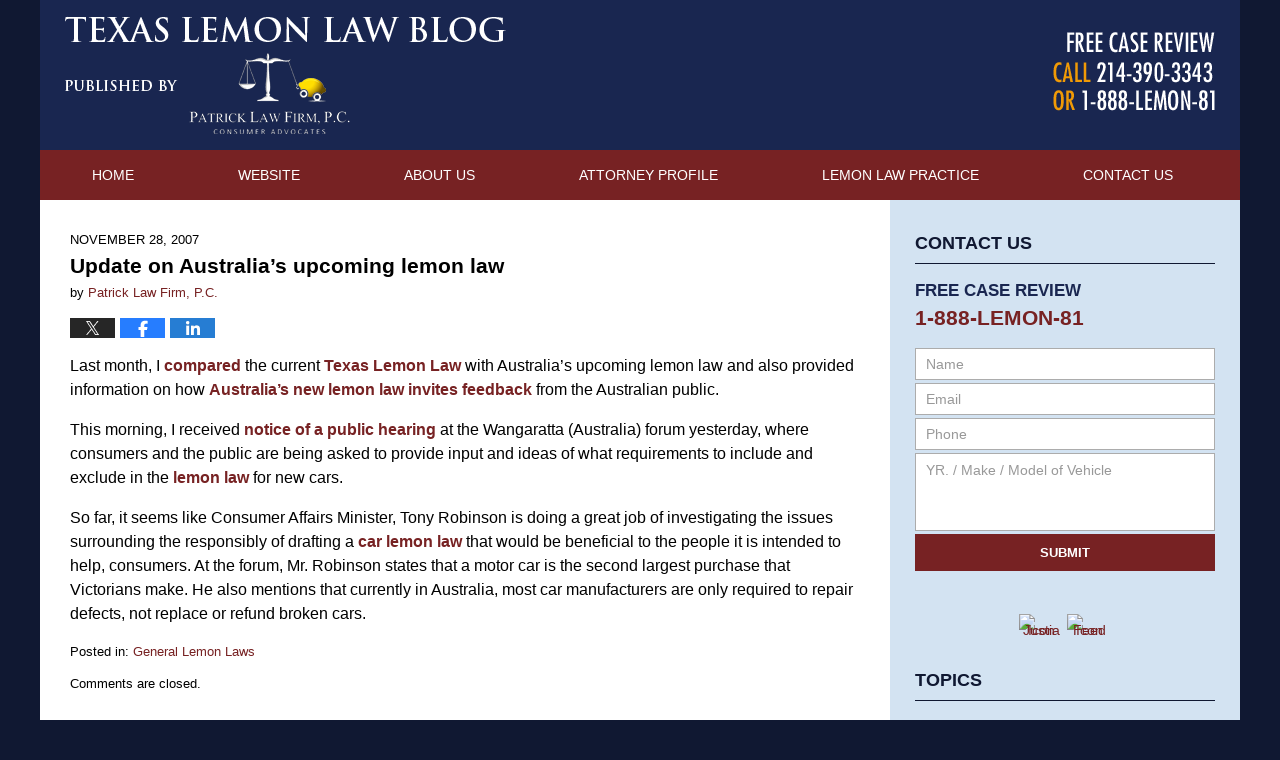

--- FILE ---
content_type: text/html; charset=UTF-8
request_url: https://www.texaslemonlawblog.com/update_on_australias_upcoming_1/
body_size: 11782
content:
<!DOCTYPE html>
<html class="no-js displaymode-full" itemscope itemtype="http://schema.org/Blog" lang="en-US">
	<head prefix="og: http://ogp.me/ns# article: http://ogp.me/ns/article#" >
		<meta http-equiv="Content-Type" content="text/html; charset=utf-8" />
		<title>Update on Australia&#039;s upcoming lemon law &#8212; Texas Lemon Law Blog &#8212; November 28, 2007</title>
		<meta name="viewport" content="width=device-width, initial-scale=1.0" />

		<link rel="stylesheet" type="text/css" media="all" href="/jresources/v/20250507033257/css/main.css" />


		<script type="text/javascript">
			document.documentElement.className = document.documentElement.className.replace(/\bno-js\b/,"js");
		</script>

		<meta name="referrer" content="origin" />
		<meta name="referrer" content="unsafe-url" />

		<meta name='robots' content='index, follow, max-image-preview:large, max-snippet:-1, max-video-preview:-1' />
	<style>img:is([sizes="auto" i], [sizes^="auto," i]) { contain-intrinsic-size: 3000px 1500px }</style>
	
	<!-- This site is optimized with the Yoast SEO plugin v25.5 - https://yoast.com/wordpress/plugins/seo/ -->
	<meta name="description" content="Last month, I compared the current Texas Lemon Law with Australia&#039;s upcoming lemon law and also provided information on how Australia&#039;s new lemon law &#8212; November 28, 2007" />
	<link rel="canonical" href="https://www.texaslemonlawblog.com/update_on_australias_upcoming_1/" />
	<meta name="twitter:card" content="summary_large_image" />
	<meta name="twitter:title" content="Update on Australia&#039;s upcoming lemon law &#8212; Texas Lemon Law Blog &#8212; November 28, 2007" />
	<meta name="twitter:description" content="Last month, I compared the current Texas Lemon Law with Australia&#039;s upcoming lemon law and also provided information on how Australia&#039;s new lemon law &#8212; November 28, 2007" />
	<meta name="twitter:label1" content="Written by" />
	<meta name="twitter:data1" content="Patrick Law Firm, P.C." />
	<meta name="twitter:label2" content="Est. reading time" />
	<meta name="twitter:data2" content="1 minute" />
	<!-- / Yoast SEO plugin. -->


<link rel="alternate" type="application/rss+xml" title="Texas Lemon Law Blog &raquo; Feed" href="https://www.texaslemonlawblog.com/feed/" />
<link rel="alternate" type="application/rss+xml" title="Texas Lemon Law Blog &raquo; Comments Feed" href="https://www.texaslemonlawblog.com/comments/feed/" />
<script type="text/javascript">
/* <![CDATA[ */
window._wpemojiSettings = {"baseUrl":"https:\/\/s.w.org\/images\/core\/emoji\/16.0.1\/72x72\/","ext":".png","svgUrl":"https:\/\/s.w.org\/images\/core\/emoji\/16.0.1\/svg\/","svgExt":".svg","source":{"concatemoji":"https:\/\/www.texaslemonlawblog.com\/wp-includes\/js\/wp-emoji-release.min.js?ver=ef08febdc3dce7220473ad292b6eccdf"}};
/*! This file is auto-generated */
!function(s,n){var o,i,e;function c(e){try{var t={supportTests:e,timestamp:(new Date).valueOf()};sessionStorage.setItem(o,JSON.stringify(t))}catch(e){}}function p(e,t,n){e.clearRect(0,0,e.canvas.width,e.canvas.height),e.fillText(t,0,0);var t=new Uint32Array(e.getImageData(0,0,e.canvas.width,e.canvas.height).data),a=(e.clearRect(0,0,e.canvas.width,e.canvas.height),e.fillText(n,0,0),new Uint32Array(e.getImageData(0,0,e.canvas.width,e.canvas.height).data));return t.every(function(e,t){return e===a[t]})}function u(e,t){e.clearRect(0,0,e.canvas.width,e.canvas.height),e.fillText(t,0,0);for(var n=e.getImageData(16,16,1,1),a=0;a<n.data.length;a++)if(0!==n.data[a])return!1;return!0}function f(e,t,n,a){switch(t){case"flag":return n(e,"\ud83c\udff3\ufe0f\u200d\u26a7\ufe0f","\ud83c\udff3\ufe0f\u200b\u26a7\ufe0f")?!1:!n(e,"\ud83c\udde8\ud83c\uddf6","\ud83c\udde8\u200b\ud83c\uddf6")&&!n(e,"\ud83c\udff4\udb40\udc67\udb40\udc62\udb40\udc65\udb40\udc6e\udb40\udc67\udb40\udc7f","\ud83c\udff4\u200b\udb40\udc67\u200b\udb40\udc62\u200b\udb40\udc65\u200b\udb40\udc6e\u200b\udb40\udc67\u200b\udb40\udc7f");case"emoji":return!a(e,"\ud83e\udedf")}return!1}function g(e,t,n,a){var r="undefined"!=typeof WorkerGlobalScope&&self instanceof WorkerGlobalScope?new OffscreenCanvas(300,150):s.createElement("canvas"),o=r.getContext("2d",{willReadFrequently:!0}),i=(o.textBaseline="top",o.font="600 32px Arial",{});return e.forEach(function(e){i[e]=t(o,e,n,a)}),i}function t(e){var t=s.createElement("script");t.src=e,t.defer=!0,s.head.appendChild(t)}"undefined"!=typeof Promise&&(o="wpEmojiSettingsSupports",i=["flag","emoji"],n.supports={everything:!0,everythingExceptFlag:!0},e=new Promise(function(e){s.addEventListener("DOMContentLoaded",e,{once:!0})}),new Promise(function(t){var n=function(){try{var e=JSON.parse(sessionStorage.getItem(o));if("object"==typeof e&&"number"==typeof e.timestamp&&(new Date).valueOf()<e.timestamp+604800&&"object"==typeof e.supportTests)return e.supportTests}catch(e){}return null}();if(!n){if("undefined"!=typeof Worker&&"undefined"!=typeof OffscreenCanvas&&"undefined"!=typeof URL&&URL.createObjectURL&&"undefined"!=typeof Blob)try{var e="postMessage("+g.toString()+"("+[JSON.stringify(i),f.toString(),p.toString(),u.toString()].join(",")+"));",a=new Blob([e],{type:"text/javascript"}),r=new Worker(URL.createObjectURL(a),{name:"wpTestEmojiSupports"});return void(r.onmessage=function(e){c(n=e.data),r.terminate(),t(n)})}catch(e){}c(n=g(i,f,p,u))}t(n)}).then(function(e){for(var t in e)n.supports[t]=e[t],n.supports.everything=n.supports.everything&&n.supports[t],"flag"!==t&&(n.supports.everythingExceptFlag=n.supports.everythingExceptFlag&&n.supports[t]);n.supports.everythingExceptFlag=n.supports.everythingExceptFlag&&!n.supports.flag,n.DOMReady=!1,n.readyCallback=function(){n.DOMReady=!0}}).then(function(){return e}).then(function(){var e;n.supports.everything||(n.readyCallback(),(e=n.source||{}).concatemoji?t(e.concatemoji):e.wpemoji&&e.twemoji&&(t(e.twemoji),t(e.wpemoji)))}))}((window,document),window._wpemojiSettings);
/* ]]> */
</script>
<style id='wp-emoji-styles-inline-css' type='text/css'>

	img.wp-smiley, img.emoji {
		display: inline !important;
		border: none !important;
		box-shadow: none !important;
		height: 1em !important;
		width: 1em !important;
		margin: 0 0.07em !important;
		vertical-align: -0.1em !important;
		background: none !important;
		padding: 0 !important;
	}
</style>
<link rel='stylesheet' id='wp-block-library-css' href='https://www.texaslemonlawblog.com/wp-includes/css/dist/block-library/style.min.css?ver=ef08febdc3dce7220473ad292b6eccdf' type='text/css' media='all' />
<style id='classic-theme-styles-inline-css' type='text/css'>
/*! This file is auto-generated */
.wp-block-button__link{color:#fff;background-color:#32373c;border-radius:9999px;box-shadow:none;text-decoration:none;padding:calc(.667em + 2px) calc(1.333em + 2px);font-size:1.125em}.wp-block-file__button{background:#32373c;color:#fff;text-decoration:none}
</style>
<style id='global-styles-inline-css' type='text/css'>
:root{--wp--preset--aspect-ratio--square: 1;--wp--preset--aspect-ratio--4-3: 4/3;--wp--preset--aspect-ratio--3-4: 3/4;--wp--preset--aspect-ratio--3-2: 3/2;--wp--preset--aspect-ratio--2-3: 2/3;--wp--preset--aspect-ratio--16-9: 16/9;--wp--preset--aspect-ratio--9-16: 9/16;--wp--preset--color--black: #000000;--wp--preset--color--cyan-bluish-gray: #abb8c3;--wp--preset--color--white: #ffffff;--wp--preset--color--pale-pink: #f78da7;--wp--preset--color--vivid-red: #cf2e2e;--wp--preset--color--luminous-vivid-orange: #ff6900;--wp--preset--color--luminous-vivid-amber: #fcb900;--wp--preset--color--light-green-cyan: #7bdcb5;--wp--preset--color--vivid-green-cyan: #00d084;--wp--preset--color--pale-cyan-blue: #8ed1fc;--wp--preset--color--vivid-cyan-blue: #0693e3;--wp--preset--color--vivid-purple: #9b51e0;--wp--preset--gradient--vivid-cyan-blue-to-vivid-purple: linear-gradient(135deg,rgba(6,147,227,1) 0%,rgb(155,81,224) 100%);--wp--preset--gradient--light-green-cyan-to-vivid-green-cyan: linear-gradient(135deg,rgb(122,220,180) 0%,rgb(0,208,130) 100%);--wp--preset--gradient--luminous-vivid-amber-to-luminous-vivid-orange: linear-gradient(135deg,rgba(252,185,0,1) 0%,rgba(255,105,0,1) 100%);--wp--preset--gradient--luminous-vivid-orange-to-vivid-red: linear-gradient(135deg,rgba(255,105,0,1) 0%,rgb(207,46,46) 100%);--wp--preset--gradient--very-light-gray-to-cyan-bluish-gray: linear-gradient(135deg,rgb(238,238,238) 0%,rgb(169,184,195) 100%);--wp--preset--gradient--cool-to-warm-spectrum: linear-gradient(135deg,rgb(74,234,220) 0%,rgb(151,120,209) 20%,rgb(207,42,186) 40%,rgb(238,44,130) 60%,rgb(251,105,98) 80%,rgb(254,248,76) 100%);--wp--preset--gradient--blush-light-purple: linear-gradient(135deg,rgb(255,206,236) 0%,rgb(152,150,240) 100%);--wp--preset--gradient--blush-bordeaux: linear-gradient(135deg,rgb(254,205,165) 0%,rgb(254,45,45) 50%,rgb(107,0,62) 100%);--wp--preset--gradient--luminous-dusk: linear-gradient(135deg,rgb(255,203,112) 0%,rgb(199,81,192) 50%,rgb(65,88,208) 100%);--wp--preset--gradient--pale-ocean: linear-gradient(135deg,rgb(255,245,203) 0%,rgb(182,227,212) 50%,rgb(51,167,181) 100%);--wp--preset--gradient--electric-grass: linear-gradient(135deg,rgb(202,248,128) 0%,rgb(113,206,126) 100%);--wp--preset--gradient--midnight: linear-gradient(135deg,rgb(2,3,129) 0%,rgb(40,116,252) 100%);--wp--preset--font-size--small: 13px;--wp--preset--font-size--medium: 20px;--wp--preset--font-size--large: 36px;--wp--preset--font-size--x-large: 42px;--wp--preset--spacing--20: 0.44rem;--wp--preset--spacing--30: 0.67rem;--wp--preset--spacing--40: 1rem;--wp--preset--spacing--50: 1.5rem;--wp--preset--spacing--60: 2.25rem;--wp--preset--spacing--70: 3.38rem;--wp--preset--spacing--80: 5.06rem;--wp--preset--shadow--natural: 6px 6px 9px rgba(0, 0, 0, 0.2);--wp--preset--shadow--deep: 12px 12px 50px rgba(0, 0, 0, 0.4);--wp--preset--shadow--sharp: 6px 6px 0px rgba(0, 0, 0, 0.2);--wp--preset--shadow--outlined: 6px 6px 0px -3px rgba(255, 255, 255, 1), 6px 6px rgba(0, 0, 0, 1);--wp--preset--shadow--crisp: 6px 6px 0px rgba(0, 0, 0, 1);}:where(.is-layout-flex){gap: 0.5em;}:where(.is-layout-grid){gap: 0.5em;}body .is-layout-flex{display: flex;}.is-layout-flex{flex-wrap: wrap;align-items: center;}.is-layout-flex > :is(*, div){margin: 0;}body .is-layout-grid{display: grid;}.is-layout-grid > :is(*, div){margin: 0;}:where(.wp-block-columns.is-layout-flex){gap: 2em;}:where(.wp-block-columns.is-layout-grid){gap: 2em;}:where(.wp-block-post-template.is-layout-flex){gap: 1.25em;}:where(.wp-block-post-template.is-layout-grid){gap: 1.25em;}.has-black-color{color: var(--wp--preset--color--black) !important;}.has-cyan-bluish-gray-color{color: var(--wp--preset--color--cyan-bluish-gray) !important;}.has-white-color{color: var(--wp--preset--color--white) !important;}.has-pale-pink-color{color: var(--wp--preset--color--pale-pink) !important;}.has-vivid-red-color{color: var(--wp--preset--color--vivid-red) !important;}.has-luminous-vivid-orange-color{color: var(--wp--preset--color--luminous-vivid-orange) !important;}.has-luminous-vivid-amber-color{color: var(--wp--preset--color--luminous-vivid-amber) !important;}.has-light-green-cyan-color{color: var(--wp--preset--color--light-green-cyan) !important;}.has-vivid-green-cyan-color{color: var(--wp--preset--color--vivid-green-cyan) !important;}.has-pale-cyan-blue-color{color: var(--wp--preset--color--pale-cyan-blue) !important;}.has-vivid-cyan-blue-color{color: var(--wp--preset--color--vivid-cyan-blue) !important;}.has-vivid-purple-color{color: var(--wp--preset--color--vivid-purple) !important;}.has-black-background-color{background-color: var(--wp--preset--color--black) !important;}.has-cyan-bluish-gray-background-color{background-color: var(--wp--preset--color--cyan-bluish-gray) !important;}.has-white-background-color{background-color: var(--wp--preset--color--white) !important;}.has-pale-pink-background-color{background-color: var(--wp--preset--color--pale-pink) !important;}.has-vivid-red-background-color{background-color: var(--wp--preset--color--vivid-red) !important;}.has-luminous-vivid-orange-background-color{background-color: var(--wp--preset--color--luminous-vivid-orange) !important;}.has-luminous-vivid-amber-background-color{background-color: var(--wp--preset--color--luminous-vivid-amber) !important;}.has-light-green-cyan-background-color{background-color: var(--wp--preset--color--light-green-cyan) !important;}.has-vivid-green-cyan-background-color{background-color: var(--wp--preset--color--vivid-green-cyan) !important;}.has-pale-cyan-blue-background-color{background-color: var(--wp--preset--color--pale-cyan-blue) !important;}.has-vivid-cyan-blue-background-color{background-color: var(--wp--preset--color--vivid-cyan-blue) !important;}.has-vivid-purple-background-color{background-color: var(--wp--preset--color--vivid-purple) !important;}.has-black-border-color{border-color: var(--wp--preset--color--black) !important;}.has-cyan-bluish-gray-border-color{border-color: var(--wp--preset--color--cyan-bluish-gray) !important;}.has-white-border-color{border-color: var(--wp--preset--color--white) !important;}.has-pale-pink-border-color{border-color: var(--wp--preset--color--pale-pink) !important;}.has-vivid-red-border-color{border-color: var(--wp--preset--color--vivid-red) !important;}.has-luminous-vivid-orange-border-color{border-color: var(--wp--preset--color--luminous-vivid-orange) !important;}.has-luminous-vivid-amber-border-color{border-color: var(--wp--preset--color--luminous-vivid-amber) !important;}.has-light-green-cyan-border-color{border-color: var(--wp--preset--color--light-green-cyan) !important;}.has-vivid-green-cyan-border-color{border-color: var(--wp--preset--color--vivid-green-cyan) !important;}.has-pale-cyan-blue-border-color{border-color: var(--wp--preset--color--pale-cyan-blue) !important;}.has-vivid-cyan-blue-border-color{border-color: var(--wp--preset--color--vivid-cyan-blue) !important;}.has-vivid-purple-border-color{border-color: var(--wp--preset--color--vivid-purple) !important;}.has-vivid-cyan-blue-to-vivid-purple-gradient-background{background: var(--wp--preset--gradient--vivid-cyan-blue-to-vivid-purple) !important;}.has-light-green-cyan-to-vivid-green-cyan-gradient-background{background: var(--wp--preset--gradient--light-green-cyan-to-vivid-green-cyan) !important;}.has-luminous-vivid-amber-to-luminous-vivid-orange-gradient-background{background: var(--wp--preset--gradient--luminous-vivid-amber-to-luminous-vivid-orange) !important;}.has-luminous-vivid-orange-to-vivid-red-gradient-background{background: var(--wp--preset--gradient--luminous-vivid-orange-to-vivid-red) !important;}.has-very-light-gray-to-cyan-bluish-gray-gradient-background{background: var(--wp--preset--gradient--very-light-gray-to-cyan-bluish-gray) !important;}.has-cool-to-warm-spectrum-gradient-background{background: var(--wp--preset--gradient--cool-to-warm-spectrum) !important;}.has-blush-light-purple-gradient-background{background: var(--wp--preset--gradient--blush-light-purple) !important;}.has-blush-bordeaux-gradient-background{background: var(--wp--preset--gradient--blush-bordeaux) !important;}.has-luminous-dusk-gradient-background{background: var(--wp--preset--gradient--luminous-dusk) !important;}.has-pale-ocean-gradient-background{background: var(--wp--preset--gradient--pale-ocean) !important;}.has-electric-grass-gradient-background{background: var(--wp--preset--gradient--electric-grass) !important;}.has-midnight-gradient-background{background: var(--wp--preset--gradient--midnight) !important;}.has-small-font-size{font-size: var(--wp--preset--font-size--small) !important;}.has-medium-font-size{font-size: var(--wp--preset--font-size--medium) !important;}.has-large-font-size{font-size: var(--wp--preset--font-size--large) !important;}.has-x-large-font-size{font-size: var(--wp--preset--font-size--x-large) !important;}
:where(.wp-block-post-template.is-layout-flex){gap: 1.25em;}:where(.wp-block-post-template.is-layout-grid){gap: 1.25em;}
:where(.wp-block-columns.is-layout-flex){gap: 2em;}:where(.wp-block-columns.is-layout-grid){gap: 2em;}
:root :where(.wp-block-pullquote){font-size: 1.5em;line-height: 1.6;}
</style>
<script type="text/javascript" src="https://www.texaslemonlawblog.com/wp-includes/js/jquery/jquery.min.js?ver=3.7.1" id="jquery-core-js"></script>
<script type="text/javascript" src="https://www.texaslemonlawblog.com/wp-includes/js/jquery/jquery-migrate.min.js?ver=3.4.1" id="jquery-migrate-js"></script>
<link rel="https://api.w.org/" href="https://www.texaslemonlawblog.com/wp-json/" /><link rel="alternate" title="JSON" type="application/json" href="https://www.texaslemonlawblog.com/wp-json/wp/v2/posts/121" /><link rel="EditURI" type="application/rsd+xml" title="RSD" href="https://www.texaslemonlawblog.com/xmlrpc.php?rsd" />

<link rel='shortlink' href='https://wp.me/p81dFO-1X' />
<link rel="alternate" title="oEmbed (JSON)" type="application/json+oembed" href="https://www.texaslemonlawblog.com/wp-json/oembed/1.0/embed?url=https%3A%2F%2Fwww.texaslemonlawblog.com%2Fupdate_on_australias_upcoming_1%2F" />
<link rel="alternate" title="oEmbed (XML)" type="text/xml+oembed" href="https://www.texaslemonlawblog.com/wp-json/oembed/1.0/embed?url=https%3A%2F%2Fwww.texaslemonlawblog.com%2Fupdate_on_australias_upcoming_1%2F&#038;format=xml" />
<link rel="amphtml" href="https://www.texaslemonlawblog.com/amp/update_on_australias_upcoming_1/" />
		<!-- Willow Authorship Tags -->
<link href="https://www.texaslemon.com/" rel="publisher" />
<link href="https://www.texaslemon.com" rel="author" />

<!-- End Willow Authorship Tags -->		<!-- Willow Opengraph and Twitter Cards -->
<meta property="article:published_time" content="2007-11-28T10:47:40-06:00" />
<meta property="article:modified_time" content="2007-11-28T10:47:40-06:00" />
<meta property="article:section" content="General Lemon Laws" />
<meta property="article:author" content="https://www.texaslemonlawblog.com/author/texaslemonlawblog-1/" />
<meta property="og:url" content="https://www.texaslemonlawblog.com/update_on_australias_upcoming_1/" />
<meta property="og:title" content="Update on Australia&#8217;s upcoming lemon law" />
<meta property="og:description" content="Last month, I compared the current Texas Lemon Law with Australia's upcoming lemon law and also provided information on how Australia's new lemon law invites feedback from the Australian public. ..." />
<meta property="og:type" content="article" />
<meta property="og:image" content="https://www.texaslemonlawblog.com/wp-content/uploads/sites/174/2025/04/social-image-logo-og.jpg" />
<meta property="og:image:width" content="1200" />
<meta property="og:image:height" content="1200" />
<meta property="og:image:url" content="https://www.texaslemonlawblog.com/wp-content/uploads/sites/174/2025/04/social-image-logo-og.jpg" />
<meta property="og:image:secure_url" content="https://www.texaslemonlawblog.com/wp-content/uploads/sites/174/2025/04/social-image-logo-og.jpg" />
<meta property="og:site_name" content="Texas Lemon Law Blog" />

<!-- End Willow Opengraph and Twitter Cards -->

				<link rel="shortcut icon" type="image/x-icon" href="/jresources/v/20250507033257/icons/favicon.ico"  />
<!-- Google Analytics Metadata -->
<script> window.jmetadata = window.jmetadata || { site: { id: '174', installation: 'blawgcloud', name: 'texaslemonlawblog-com',  willow: '1', domain: 'texaslemonlawblog.com', key: 'Li0tLSAuLi0gLi4uIC0gLi4gLi10ZXhhc2xlbW9ubGF3YmxvZy5jb20=' }, analytics: { ga4: [ { measurementId: 'G-MJVSR96DZT' } ] } } </script>
<!-- End of Google Analytics Metadata -->

<!-- Google Tag Manager -->
<script>(function(w,d,s,l,i){w[l]=w[l]||[];w[l].push({'gtm.start': new Date().getTime(),event:'gtm.js'});var f=d.getElementsByTagName(s)[0], j=d.createElement(s),dl=l!='dataLayer'?'&l='+l:'';j.async=true;j.src= 'https://www.googletagmanager.com/gtm.js?id='+i+dl;f.parentNode.insertBefore(j,f); })(window,document,'script','dataLayer','GTM-PHFNLNH');</script>
<!-- End Google Tag Manager -->

<link rel="next" href="https://www.texaslemonlawblog.com/httptodayreuterscomnewsarticle/" />
<link rel="prev" href="https://www.texaslemonlawblog.com/texas_lemon_law_for_wheelchair/" />

	<script async defer src="https://justatic.com/e/widgets/js/justia.js"></script>

	</head>
	<body class="willow willow-responsive wp-singular post-template-default single single-post postid-121 single-format-standard wp-theme-Willow-Responsive">
	<div id="top-numbers-v2" class="tnv2-sticky"> <ul> <li>Contact Us Now: <strong>1-888-LEMON-81</strong> <a class="tnv2-button" rel="nofollow" href="tel:888-536-6681" data-gtm-location="Sticky Header" data-gtm-value="888-536-6681" data-gtm-action="Contact" data-gtm-category="Phones" data-gtm-device="Mobile" data-gtm-event="phone_contact" data-gtm-label="Call" data-gtm-target="Button" data-gtm-type="click">Tap Here To Call Us</a> </li> </ul> </div>

<div id="fb-root"></div>

		<div class="container">
			<div class="cwrap">

			<!-- HEADER -->
			<header id="header" role="banner">
							<div id="head" class="header-tag-group">

					<div id="logo">
						<a href="https://www.texaslemonlawblog.com/">							<img src="/jresources/v/20250507033257/images/logo.png" id="mainlogo" alt="Patrick Law Firm, P.C." />
							Texas Lemon Law Blog</a>
					</div>
										<div id="tagline"><a  href="https://www.texaslemon.com/free-case-review.html" class="tagline-link tagline-text">by Patrick Law Firm, P.C.</a></div>
									</div><!--/#head-->
				<nav id="main-nav" role="navigation">
					<span class="visuallyhidden">Navigation</span>
					<div id="topnav" class="topnav nav-custom"><ul id="tnav-toplevel" class="menu"><li id="menu-item-6" class="priority_1 menu-item menu-item-type-custom menu-item-object-custom menu-item-home menu-item-6"><a href="https://www.texaslemonlawblog.com">Home</a></li>
<li id="menu-item-7" class="priority_2 menu-item menu-item-type-custom menu-item-object-custom menu-item-7"><a href="https://www.texaslemon.com">Website</a></li>
<li id="menu-item-8" class="priority_5 menu-item menu-item-type-custom menu-item-object-custom menu-item-8"><a href="https://www.texaslemon.com/about-us.html">About Us</a></li>
<li id="menu-item-19" class="priority_4 menu-item menu-item-type-custom menu-item-object-custom menu-item-19"><a href="https://www.texaslemon.com/lawyers/craig-m-patrick/">Attorney Profile</a></li>
<li id="menu-item-20" class="priority_3 menu-item menu-item-type-custom menu-item-object-custom menu-item-20"><a href="https://www.texaslemon.com/lemon-law-practice.html">Lemon Law Practice</a></li>
<li id="menu-item-9" class="priority_1 menu-item menu-item-type-custom menu-item-object-custom menu-item-9"><a href="https://www.texaslemon.com/contact-us.html">Contact Us</a></li>
</ul></div>				</nav>
							</header>

			            

            <!-- MAIN -->
            <div id="main">
	                            <div class="mwrap">
                	
                	
	                <section class="content">
	                		                	<div class="bodytext">
		                	

<article id="post-121" class="entry post-121 post type-post status-publish format-standard hentry category-general-lemon-laws" itemprop="blogPost" itemtype="http://schema.org/BlogPosting" itemscope>
	<link itemprop="mainEntityOfPage" href="https://www.texaslemonlawblog.com/update_on_australias_upcoming_1/" />
	<div class="inner-wrapper">
		<header>

			
			
						<div id="default-featured-image-121-post-id-121" itemprop="image" itemtype="http://schema.org/ImageObject" itemscope>
	<link itemprop="url" href="https://www.texaslemonlawblog.com/wp-content/uploads/sites/174/2025/04/social-image-logo-og.jpg" />
	<meta itemprop="width" content="1200" />
	<meta itemprop="height" content="1200" />
	<meta itemprop="representativeOfPage" content="http://schema.org/False" />
</div>
			<div class="published-date"><span class="published-date-label">Published on:</span> <time datetime="2007-11-28T10:47:40-06:00" class="post-date published" itemprop="datePublished" pubdate>November 28, 2007</time></div>
			
			
            <h1 class="entry-title" itemprop="name">Update on Australia&#8217;s upcoming lemon law</h1>
                <meta itemprop="headline" content="Update on Australia&#8217;s upcoming lemon law" />
			
			
			<div class="author vcard">by <span itemprop="author" itemtype="http://schema.org/Person" itemscope><a href="https://www.texaslemon.com" class="url fn author-texaslemonlawblog-1 author-376 post-author-link" rel="author" target="_self" itemprop="url"><span itemprop="name">Patrick Law Firm, P.C.</span></a><meta itemprop="sameAs" content="https://twitter.com/ConsumerLawTX" /><meta itemprop="sameAs" content="https://www.linkedin.com/in/kevin" /><meta itemprop="sameAs" content="http://lawyers.justia.com/lawyer/kevin-t-le-1412569" /></span></div>
			
			<div class="sharelinks sharelinks-121 sharelinks-horizontal" id="sharelinks-121">
	<a href="https://twitter.com/intent/tweet?url=https%3A%2F%2Fwp.me%2Fp81dFO-1X&amp;text=Update+on+Australia%27s+upcoming+lemon+law&amp;related=ConsumerLawTX%3APost+Author" target="_blank"  onclick="javascript:window.open(this.href, '', 'menubar=no,toolbar=no,resizable=yes,scrollbars=yes,height=600,width=600');return false;"><img src="https://www.texaslemonlawblog.com/wp-content/themes/Willow-Responsive/images/share/twitter.gif" alt="Tweet this Post" /></a>
	<a href="https://www.facebook.com/sharer/sharer.php?u=https%3A%2F%2Fwww.texaslemonlawblog.com%2Fupdate_on_australias_upcoming_1%2F" target="_blank"  onclick="javascript:window.open(this.href, '', 'menubar=no,toolbar=no,resizable=yes,scrollbars=yes,height=600,width=600');return false;"><img src="https://www.texaslemonlawblog.com/wp-content/themes/Willow-Responsive/images/share/fb.gif" alt="Share on Facebook" /></a>
	<a href="http://www.linkedin.com/shareArticle?mini=true&amp;url=https%3A%2F%2Fwww.texaslemonlawblog.com%2Fupdate_on_australias_upcoming_1%2F&amp;title=Update+on+Australia%27s+upcoming+lemon+law&amp;source=Texas+Lemon+Law+Blog" target="_blank"  onclick="javascript:window.open(this.href, '', 'menubar=no,toolbar=no,resizable=yes,scrollbars=yes,height=600,width=600');return false;"><img src="https://www.texaslemonlawblog.com/wp-content/themes/Willow-Responsive/images/share/linkedin.gif" alt="Share on LinkedIn" /></a>
</div>					</header>
		<div class="content" itemprop="articleBody">
									<div class="entry-content">
								<p>Last month, I <a href="https://www.texaslemonlawblog.com/2007/10/will_australian_lemon_law_be_b.html">compared</a> the current <a href="https://www.texaslemon.com/">Texas Lemon Law</a> with Australia&#8217;s upcoming lemon law and also provided information on how <a href="https://www.texaslemonlawblog.com/2007/10/australian_government_invites_1.html">Australia&#8217;s new lemon law invites feedback</a> from the Australian public.</p>
<p>This morning, I received <a href="http://www.bordermail.com.au/news/bm/local/1031280.html" target="_blank">notice of a public hearing</a> at the Wangaratta (Australia) forum yesterday, where consumers and the public are being asked to provide input and ideas of what requirements to include and exclude in the <a href="https://www.texaslemon.com/lawyer-attorney-1219780.html">lemon law</a> for new cars.  </p>
<p>So far, it seems like Consumer Affairs Minister, Tony Robinson is doing a great job of investigating the issues surrounding the responsibly of drafting a <a href="https://www.texaslemon.com/lawyer-attorney-1219787.html">car lemon law</a> that would be beneficial to the people it is intended to help, consumers.  At the forum, Mr. Robinson states that a motor car is the second largest purchase that Victorians make.  He also mentions that currently in Australia, most car manufacturers are only required to repair defects, not replace or refund broken cars.</p>
							</div>
					</div>
		<footer>
							<div class="author vcard">by <span itemprop="author" itemtype="http://schema.org/Person" itemscope><a href="https://www.texaslemon.com" class="url fn author-texaslemonlawblog-1 author-376 post-author-link" rel="author" target="_self" itemprop="url"><span itemprop="name">Patrick Law Firm, P.C.</span></a><meta itemprop="sameAs" content="https://twitter.com/ConsumerLawTX" /><meta itemprop="sameAs" content="https://www.linkedin.com/in/kevin" /><meta itemprop="sameAs" content="http://lawyers.justia.com/lawyer/kevin-t-le-1412569" /></span></div>						<div itemprop="publisher" itemtype="http://schema.org/Organization" itemscope>
				<meta itemprop="name" content="Patrick Law Firm, P.C." />
				
<div itemprop="logo" itemtype="http://schema.org/ImageObject" itemscope>
	<link itemprop="url" href="https://www.texaslemonlawblog.com/wp-content/uploads/sites/174/2025/04/PatrickLawFirm-logo.jpg" />
	<meta itemprop="height" content="60" />
	<meta itemprop="width" content="600" />
	<meta itemprop="representativeOfPage" content="http://schema.org/True" />
</div>
			</div>

			<div class="category-list"><span class="category-list-label">Posted in:</span> <span class="category-list-items"><a href="https://www.texaslemonlawblog.com/category/general-lemon-laws/" title="View all posts in General Lemon Laws" class="category-general-lemon-laws term-8 post-category-link">General Lemon Laws</a></span></div>			
			<div class="published-date"><span class="published-date-label">Published on:</span> <time datetime="2007-11-28T10:47:40-06:00" class="post-date published" itemprop="datePublished" pubdate>November 28, 2007</time></div>			<div class="visuallyhidden">Updated:
				<time datetime="2007-11-28T10:47:40-06:00" class="updated" itemprop="dateModified">November 28, 2007 10:47 am</time>
			</div>

			
			
			
			
<!-- You can start editing here. -->


			<!-- If comments are closed. -->
		<p class="nocomments">Comments are closed.</p>

	

		</footer>

	</div>
</article>
	<div class="navigation">
		<nav id="post-pagination-bottom" class="pagination post-pagination" role="navigation">
		<span class="nav-prev"><a rel="prev" href="https://www.texaslemonlawblog.com/texas_lemon_law_for_wheelchair/" title="Texas lemon law for wheelchairs"><span class="arrow-left">&laquo;</span> Previous</a></span> <span class="nav-sep">|</span> <span class="nav-home"><a rel="home" href="https://www.texaslemonlawblog.com/">Home</a></span> <span class="nav-sep">|</span> <span class="nav-next"><a rel="next" href="https://www.texaslemonlawblog.com/httptodayreuterscomnewsarticle/" title="Autopilot SUV isn&#8217;t a Texas lemon, but a winner of a robot car competition.">Next <span class="arrow-right">&raquo;</span></a></span>				</nav>
	</div>
								</div>

																<aside class="sidebar primary-sidebar sc-2 secondary-content" id="sc-2">
			</aside>

							
						</section>

						<aside class="sidebar secondary-sidebar sc-1 secondary-content" id="sc-1">
	    <div id="justia_contact_form-2" class="widget sidebar-widget primary-sidebar-widget justia_contact_form">
    <strong class="widget-title sidebar-widget-title primary-sidebar-widget-title">Contact Us</strong><div class="content widget-content sidebar-widget-content primary-sidebar-widget-content">
    <div class="formdesc"><span class="line-1">Free Case Review</span><span class="line-2">1-888-LEMON-81</span></div>
    <div id="contactform">
            <form data-gtm-label="Consultation Form" data-gtm-action="Submission" data-gtm-category="Forms" data-gtm-type="submission" data-gtm-conversion="1" id="genericcontactform" name="genericcontactform" action="/jshared/blog-contactus/" class="widget_form" data-validate="parsley">
            <div data-directive="j-recaptcha" data-recaptcha-key="6LdEfTosAAAAAKDvRcmtExVWSaYe5IfLxE8h88uf" data-version="2" data-set-lang="en"></div>
            <div id="errmsg"></div>
            <input type="hidden" name="wpid" value="2" />
            <input type="hidden" name="5_From_Page" value="Texas Lemon Law Blog" />
            <input type="hidden" name="firm_name" value="Patrick Law Firm, P.C." />
            <input type="hidden" name="blog_name" value="Texas Lemon Law Blog" />
            <input type="hidden" name="site_id" value="" />
            <input type="hidden" name="prefix" value="174" />
            <input type="hidden" name="source" value="blawgcloud" />
            <input type="hidden" name="source_off" value="" />
            <input type="hidden" name="return_url" value="https://www.texaslemonlawblog.com/thank-you/" />
            <input type="hidden" name="current_url" value="https://www.texaslemonlawblog.com/update_on_australias_upcoming_1/" />
            <input type="hidden" name="big_or_small" value="big" />
            <input type="hidden" name="is_blog" value="yes" />
            <span class="fld name"><label class="visuallyhidden" for="Name">Name</label><input type="text" name="10_Name" id="Name" value=""  placeholder="Name"   class="required"  required/></span><span class="fld email"><label class="visuallyhidden" for="Email">Email</label><input type="email" name="20_Email" id="Email" value=""  placeholder="Email"   class="required"  required/></span><span class="fld phone"><label class="visuallyhidden" for="Phone">Phone</label><input type="tel" name="30_Phone" id="Phone" value=""  placeholder="Phone"  pattern="[\+\(\)\d -]+" title="Please enter a valid phone number."  class="required"  required/></span><span class="fld yr_make_model_of_vehicle"><label class="visuallyhidden" for="YR_Make_Model_of_Vehicle">YR. / Make / Model of Vehicle</label><textarea name="40_YR_Make_Model_of_Vehicle" id="YR_Make_Model_of_Vehicle"  placeholder="YR. / Make / Model of Vehicle"  class="required"  required></textarea></span>
            
            
            
            
            <input type="hidden" name="required_fields" value="10_Name,20_Email,30_Phone,40_YR_Make_Model_of_Vehicle" />
            <input type="hidden" name="form_location" value="Consultation Form">
            <span class="submit">
                <button type="submit" name="submitbtn">Submit</button>
            </span>
        </form>
    </div>
    <div style="display:none !important;" class="normal" id="jwpform-validation"></div>
    </div></div><div id="jwpw_connect-2" class="widget sidebar-widget primary-sidebar-widget jwpw_connect">
    <strong class="widget-title sidebar-widget-title primary-sidebar-widget-title"></strong><div class="content widget-content sidebar-widget-content primary-sidebar-widget-content">
    
        <p class="connect-icons">
            <a href="https://lawyers.justia.com/firm/patrick-law-firm-p-c-7229" target="_blank" title="Justia"><img src="https://lawyers.justia.com/s/justia-64.png" alt="Justia Icon" border="0" /></a><a href="http://rss.justia.com/TexasLemonLawBlogCOM" target="_blank" title="Feed"><img src="https://lawyers.justia.com/s/rss-64.png" alt="Feed Icon" border="0" /></a>
        </p>
        <script type="application/ld+json">
{ "@context": "http://schema.org",
  "@type": "http://schema.org/LegalService",
  "name": "Patrick Law Firm, P.C.",
  "image": "https://www.texaslemonlawblog.com/wp-content/uploads/sites/174/2025/04/PatrickLawFirm-logo.jpg",
  "sameAs": ["https://lawyers.justia.com/firm/patrick-law-firm-p-c-7229","http://rss.justia.com/TexasLemonLawBlogCOM"],
  "address": {
    "@type": "PostalAddress",
    "addressCountry": "US"
  }
}
</script>
        
</div></div>
<div id="j_categories-2" class="widget sidebar-widget primary-sidebar-widget j_categories"><strong class="widget-title sidebar-widget-title primary-sidebar-widget-title">Topics</strong><div class="content widget-content sidebar-widget-content primary-sidebar-widget-content"><ul>
    <li class="cat-item cat-item-0"><a href="https://www.texaslemonlawblog.com/category/general-lemon-laws/">General Lemon Laws <span>(66)</span></a></li>
    <li class="cat-item cat-item-1"><a href="https://www.texaslemonlawblog.com/category/lemon-law-tips/">Lemon Law Tips <span>(31)</span></a></li>
    <li class="cat-item cat-item-2"><a href="https://www.texaslemonlawblog.com/category/texas-lemon-law-information/">Texas Lemon Law Information <span>(26)</span></a></li>
    <li class="cat-item cat-item-3"><a href="https://www.texaslemonlawblog.com/category/general-automobile/">General Automobile <span>(22)</span></a></li>
    <li class="cat-item cat-item-4"><a href="https://www.texaslemonlawblog.com/category/car-manufacturers/">Car Manufacturers <span>(21)</span></a></li>
    <li class="cat-item cat-item-5"><a href="https://www.texaslemonlawblog.com/category/general-misc/">General/MISC <span>(13)</span></a></li>
    <li class="cat-item cat-item-6"><a href="https://www.texaslemonlawblog.com/category/chrysler-lemon-law/">Chrysler Lemon Law <span>(11)</span></a></li>
    <li class="cat-item cat-item-7"><a href="https://www.texaslemonlawblog.com/category/consumer-warranty/">Consumer Warranty <span>(10)</span></a></li>
    <li class="cat-item cat-item-8"><a href="https://www.texaslemonlawblog.com/category/ford-motor-company/">Ford Motor Company <span>(8)</span></a></li>
    <li class="cat-item cat-item-9"><a href="https://www.texaslemonlawblog.com/category/toyota-lemon-law/">Toyota Lemon Law <span>(6)</span></a></li>
    <li class="cat-item cat-item-10"><a href="https://www.texaslemonlawblog.com/category/automobile-car-rankings/">Automobile/Car Rankings <span>(5)</span></a></li>
    <li class="cat-item cat-item-11"><a href="https://www.texaslemonlawblog.com/category/florida-lemon-law/">Florida Lemon Law <span>(2)</span></a></li>
    <span class="more-categories-link"><a href="/topics/">View More Topics</a></span></ul></div></div><div id="text-2" class="widget sidebar-widget primary-sidebar-widget widget_text"><strong class="widget-title sidebar-widget-title primary-sidebar-widget-title">Search</strong><div class="content widget-content sidebar-widget-content primary-sidebar-widget-content">			<div class="textwidget"><form action="https://www.texaslemonlawblog.com/" class="searchform" id="searchform" method="get" role="search"><div><label class="visuallyhidden" for="s">Search here</label><input placeholder="Enter Text"
 type="text" id="s" name="s" value=""/><button type="submit" value="Search" id="searchsubmit">Search</button></div></form></div>
		</div></div>
		<div id="recent-posts-2" class="widget sidebar-widget primary-sidebar-widget widget_recent_entries">
		<strong class="widget-title sidebar-widget-title primary-sidebar-widget-title">Recent Entries</strong><div class="content widget-content sidebar-widget-content primary-sidebar-widget-content">
		<ul>
											<li>
					<a href="https://www.texaslemonlawblog.com/does-the-texas-lemon-law-cover-boats-or-other-watercrafts/">Does the Texas Lemon Law cover boats or other watercrafts?</a>
											<span class="post-date">November 1, 2020</span>
									</li>
											<li>
					<a href="https://www.texaslemonlawblog.com/how-do-lemon-lawyers-get-paid-if-i-sue-the-car-dealer-or-manufacturer/">How do lemon lawyers get paid if I sue the car dealer or manufacturer?</a>
											<span class="post-date">January 31, 2020</span>
									</li>
											<li>
					<a href="https://www.texaslemonlawblog.com/demo-vehicle-used-pre-owned-car-protected-texas-lemon-law-buy-one/">Is a demo vehicle the same as a used or pre-owned car?&#8230; and am I protected under the Texas Lemon Law if I buy one?</a>
											<span class="post-date">March 16, 2018</span>
									</li>
					</ul>

		</div></div><div id="text-3" class="widget sidebar-widget primary-sidebar-widget widget_text"><strong class="widget-title sidebar-widget-title primary-sidebar-widget-title">Legal Blogs</strong><div class="content widget-content sidebar-widget-content primary-sidebar-widget-content">			<div class="textwidget"><ul> <li class="li"> <a target="_blank" href="http://legaltimes.typepad.com/">The BLT: The Blog of Legal Times</a> <span>(James Oliphant)</span> </li> <li class="li"> <a target="_blank" href="http://www.banklawyersblog.com/">Bank Lawyer's Blog</a> <span>(Kevin J. Funnell)</span> </li> <li class="li"> <a target="_blank" href="http://www.mayitpleasethecourt.com/">May It Please The Court</a> <span>(J. Craig Williams)</span> </li> <li class="li"> <a target="_blank" href="http://www.calaborlaw.com/">California Labor &amp; Employment Law Blog</a> <span>(Eugene Lee)</span> </li> <li class="li"> <a target="_blank" href="http://bikerlawblog.com/">Biker Law Blog</a> <span>(Norman Gregory Fernandez)</span> </li> <li class="li"> <a target="_blank" href="https://ohiolemonlaw.blogspot.com/">Consumer Rights Law Blog</a> <span>(Ron Burdge)</span> </li>  <li class="li"> <a target="_blank" href="http://thefoiablog.typepad.com/">The FOIA blog</a> <span>(Scott Hodes)</span> </li> </ul></div>
		</div></div><div id="text-4" class="widget sidebar-widget primary-sidebar-widget widget_text"><strong class="widget-title sidebar-widget-title primary-sidebar-widget-title"> </strong><div class="content widget-content sidebar-widget-content primary-sidebar-widget-content">			<div class="textwidget"><a target="_blank" href="http://www.peopleoverprofits.org/"> <img alt="People Over Profits Website" src="/jresources/images/pop-logo-protect.png"/> </a></div>
		</div></div></aside>

					</div>
				</div>


							<!-- FOOTER -->
				<footer id="footer">
					<span class="visuallyhidden">Contact Information</span>
					<div class="fcontainer">

						
						<div id="address"><div class="slocation contactus"><div><div>6244 E. Lovers Lane</div><span>Dallas</span> , <span>TX</span> <span>75214</span> <span></span></div><span class="contacts"> <span> Phone: <span>1 888-53666-81</span> </span> <span class="femail"> <a href="mailto:email@patricklaw.com">email@patricklaw.com</a> </span> </span></div></div><p>ATTORNEY ADVERTISING</p>
						<nav id="footernav">
							<div id="footernav-wrapper" class="footernav nav-custom"><ul id="menu-footernav" class="menu"><li id="menu-item-10" class="menu-item menu-item-type-custom menu-item-object-custom menu-item-home menu-item-10"><a href="https://www.texaslemonlawblog.com">Home</a></li>
<li id="menu-item-11" class="menu-item menu-item-type-custom menu-item-object-custom menu-item-11"><a href="https://www.texaslemon.com">Website</a></li>
<li id="menu-item-12" class="menu-item menu-item-type-custom menu-item-object-custom menu-item-12"><a href="https://www.texaslemon.com/privacy-policy.html">Privacy Policy</a></li>
<li id="menu-item-13" class="menu-item menu-item-type-custom menu-item-object-custom menu-item-13"><a href="https://www.texaslemon.com/disclaimer.html">Disclaimer</a></li>
<li id="menu-item-14" class="menu-item menu-item-type-custom menu-item-object-custom menu-item-14"><a href="https://www.texaslemon.com/contact-us.html">Contact Us</a></li>
<li id="menu-item-15" class="menu-item menu-item-type-custom menu-item-object-custom menu-item-15"><a href="https://www.texaslemon.com/sitemap.html">Website Map</a></li>
<li id="menu-item-16" class="menu-item menu-item-type-post_type menu-item-object-page menu-item-16"><a href="https://www.texaslemonlawblog.com/archives/">Blog Posts</a></li>
</ul></div>						</nav>
												<div class="copyright" title="Copyright &copy; 2026 Patrick Law Firm, P.C."><div class="jgrecaptcha-text"><p>This site is protected by reCAPTCHA and the Google <a target="_blank" href="https://policies.google.com/privacy">Privacy Policy</a> and <a target="_blank" href="https://policies.google.com/terms">Terms of Service</a> apply.</p><p>Please do not include any confidential or sensitive information in a contact form, text message, or voicemail. The contact form sends information by non-encrypted email, which is not secure. Submitting a contact form, sending a text message, making a phone call, or leaving a voicemail does not create an attorney-client relationship.</p></div><style>.grecaptcha-badge { visibility: hidden; } .jgrecaptcha-text p { margin: 1.8em 0; }</style><span class="copyright_label">Copyright &copy;</span> <span class="copyright_year">2026</span>, <a href="https://www.texaslemon.com/">Patrick Law Firm, P.C.</a></div>
																		<div class="credits"><a target="_blank" href="https://www.justia.com/marketing/law-blogs/"><strong class="justia_brand">JUSTIA</strong> Law Firm Blog Design</a></div>
																	</div>
				</footer>
						</div> <!-- /.cwrap -->
		</div><!-- /.container -->
		<!--[if lt IE 9]>
			<script src="/jshared/jslibs/responsive/mediaqueries/css3-mediaqueries.1.0.2.min.js"></script>
		<![endif]-->
		<script type="text/javascript"> if(!('matchMedia' in window)){ document.write(unescape("%3Cscript src='/jshared/jslibs/responsive/mediaqueries/media.match.2.0.2.min.js' type='text/javascript'%3E%3C/script%3E")); } </script>
		<script type="speculationrules">
{"prefetch":[{"source":"document","where":{"and":[{"href_matches":"\/*"},{"not":{"href_matches":["\/wp-*.php","\/wp-admin\/*","\/wp-content\/uploads\/sites\/174\/*","\/wp-content\/*","\/wp-content\/plugins\/*","\/wp-content\/themes\/Willow-Responsive\/*","\/*\\?(.+)"]}},{"not":{"selector_matches":"a[rel~=\"nofollow\"]"}},{"not":{"selector_matches":".no-prefetch, .no-prefetch a"}}]},"eagerness":"conservative"}]}
</script>
<script type="text/javascript" src="https://www.texaslemonlawblog.com/wp-content/plugins/jWP-Widgets/js/jwp-placeholder-fallback.js?ver=ef08febdc3dce7220473ad292b6eccdf" id="jwp-placeholder-fallback-js"></script>
<script type="text/javascript" src="https://www.texaslemonlawblog.com/wp-content/plugins/jWP-Widgets/js/jwp-forms.js?ver=ef08febdc3dce7220473ad292b6eccdf" id="jwp-forms-js"></script>
<script type="text/javascript" src="https://www.texaslemonlawblog.com/jshared/jslibs/validate/parsley.min.js?ver=ef08febdc3dce7220473ad292b6eccdf" id="parsley-js"></script>
<script type="text/javascript" src="https://www.texaslemonlawblog.com/jshared/jslibs/responsive/enquire/enquire.2.0.2.min.js?ver=2.0.2" id="enquire-js"></script>
<script type="text/javascript" src="https://www.texaslemonlawblog.com/jshared/jslibs/responsive/responsive.topnav.1.0.4.min.js?ver=1.0.4" id="responsive_topnav-js"></script>
<script type="text/javascript" src="https://www.texaslemonlawblog.com/jresources/v/20250507033257/js/site.min.js" id="willow_site.min-js"></script>

	<div data-directive="j-gdpr" data-privacy-policy-url="https://www.texaslemon.com/privacy-policy.html"></div>
	</body>
</html>


<!--
Performance optimized by W3 Total Cache. Learn more: https://www.boldgrid.com/w3-total-cache/

Page Caching using Disk: Enhanced 

Served from: www.texaslemonlawblog.com @ 2026-01-13 14:48:48 by W3 Total Cache
-->